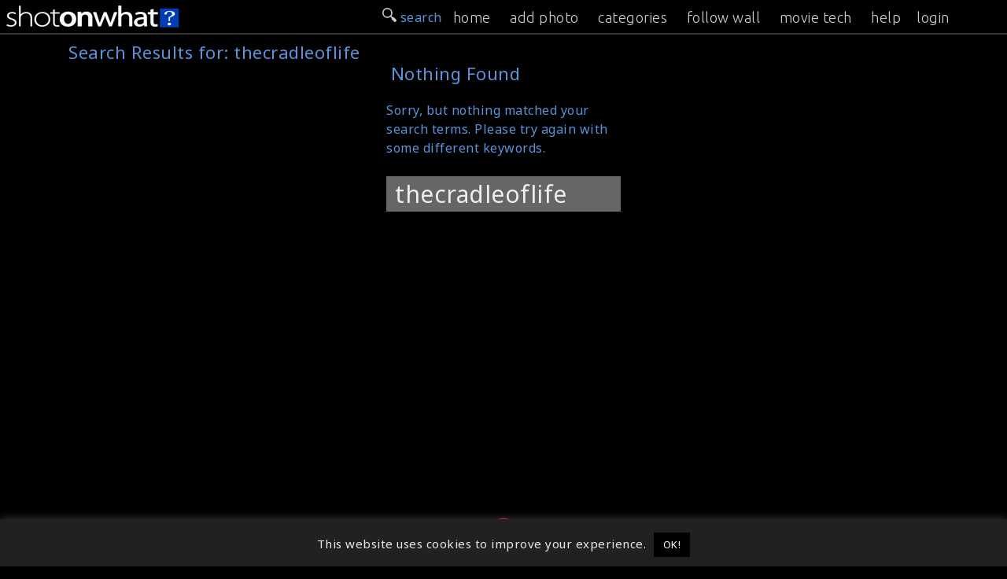

--- FILE ---
content_type: text/html; charset=UTF-8
request_url: https://onset.shotonwhat.com/?s=thecradleoflife
body_size: 9926
content:
<!DOCTYPE html>
<html lang="en-US" >
<head prefix="og: http://ogp.me/ns#">
<meta property="fb:app_id" content="1444656612452550" />
<meta charset="UTF-8">
<meta name="viewport" content="width=device-width, initial-scale=1">
<meta property="twitter:account_id" content="4503599631148928" />
<meta name="msvalidate.01" content="C73DB85458F6986404A447CD24D5DE1E" />
<meta name="keywords" content="Behind the Scenes, behind-the-scenes, shotonset.com, BTS, Movies BTS, Film BTS, Shot On Set, on set, onset, Making of, making ofs, making movies, bts photos, making-of, film production, on the set" />
<title> thecradleoflife &#187; Search Results  &#187; ShotOnWhat? Behind the Scenes</title>        
            
<link rel="shortcut icon" href="/favicon.png?v=1.0">
<meta name='robots' content='noindex, follow, max-image-preview:large' />
<link rel='dns-prefetch' href='//static.addtoany.com' />
<link rel='dns-prefetch' href='//fonts.googleapis.com' />
<link rel="alternate" type="application/rss+xml" title="ShotOnWhat? Behind the Scenes &raquo; Feed" href="https://onset.shotonwhat.com/feed/" />
<link rel="alternate" type="application/rss+xml" title="ShotOnWhat? Behind the Scenes &raquo; Comments Feed" href="https://onset.shotonwhat.com/comments/feed/" />
<link rel="alternate" type="application/rss+xml" title="ShotOnWhat? Behind the Scenes &raquo; Search Results for &#8220;thecradleoflife&#8221; Feed" href="https://onset.shotonwhat.com/search/thecradleoflife/feed/rss2/" />
<link rel='stylesheet' id='wp-block-library-css' href='https://onset.shotonwhat.com/p/wp-includes/css/dist/block-library/style.min.css' type='text/css' media='all' />
<style id='classic-theme-styles-inline-css' type='text/css'>
/*! This file is auto-generated */
.wp-block-button__link{color:#fff;background-color:#32373c;border-radius:9999px;box-shadow:none;text-decoration:none;padding:calc(.667em + 2px) calc(1.333em + 2px);font-size:1.125em}.wp-block-file__button{background:#32373c;color:#fff;text-decoration:none}
</style>
<style id='global-styles-inline-css' type='text/css'>
body{--wp--preset--color--black: #000000;--wp--preset--color--cyan-bluish-gray: #abb8c3;--wp--preset--color--white: #ffffff;--wp--preset--color--pale-pink: #f78da7;--wp--preset--color--vivid-red: #cf2e2e;--wp--preset--color--luminous-vivid-orange: #ff6900;--wp--preset--color--luminous-vivid-amber: #fcb900;--wp--preset--color--light-green-cyan: #7bdcb5;--wp--preset--color--vivid-green-cyan: #00d084;--wp--preset--color--pale-cyan-blue: #8ed1fc;--wp--preset--color--vivid-cyan-blue: #0693e3;--wp--preset--color--vivid-purple: #9b51e0;--wp--preset--gradient--vivid-cyan-blue-to-vivid-purple: linear-gradient(135deg,rgba(6,147,227,1) 0%,rgb(155,81,224) 100%);--wp--preset--gradient--light-green-cyan-to-vivid-green-cyan: linear-gradient(135deg,rgb(122,220,180) 0%,rgb(0,208,130) 100%);--wp--preset--gradient--luminous-vivid-amber-to-luminous-vivid-orange: linear-gradient(135deg,rgba(252,185,0,1) 0%,rgba(255,105,0,1) 100%);--wp--preset--gradient--luminous-vivid-orange-to-vivid-red: linear-gradient(135deg,rgba(255,105,0,1) 0%,rgb(207,46,46) 100%);--wp--preset--gradient--very-light-gray-to-cyan-bluish-gray: linear-gradient(135deg,rgb(238,238,238) 0%,rgb(169,184,195) 100%);--wp--preset--gradient--cool-to-warm-spectrum: linear-gradient(135deg,rgb(74,234,220) 0%,rgb(151,120,209) 20%,rgb(207,42,186) 40%,rgb(238,44,130) 60%,rgb(251,105,98) 80%,rgb(254,248,76) 100%);--wp--preset--gradient--blush-light-purple: linear-gradient(135deg,rgb(255,206,236) 0%,rgb(152,150,240) 100%);--wp--preset--gradient--blush-bordeaux: linear-gradient(135deg,rgb(254,205,165) 0%,rgb(254,45,45) 50%,rgb(107,0,62) 100%);--wp--preset--gradient--luminous-dusk: linear-gradient(135deg,rgb(255,203,112) 0%,rgb(199,81,192) 50%,rgb(65,88,208) 100%);--wp--preset--gradient--pale-ocean: linear-gradient(135deg,rgb(255,245,203) 0%,rgb(182,227,212) 50%,rgb(51,167,181) 100%);--wp--preset--gradient--electric-grass: linear-gradient(135deg,rgb(202,248,128) 0%,rgb(113,206,126) 100%);--wp--preset--gradient--midnight: linear-gradient(135deg,rgb(2,3,129) 0%,rgb(40,116,252) 100%);--wp--preset--font-size--small: 13px;--wp--preset--font-size--medium: 20px;--wp--preset--font-size--large: 36px;--wp--preset--font-size--x-large: 42px;--wp--preset--spacing--20: 0.44rem;--wp--preset--spacing--30: 0.67rem;--wp--preset--spacing--40: 1rem;--wp--preset--spacing--50: 1.5rem;--wp--preset--spacing--60: 2.25rem;--wp--preset--spacing--70: 3.38rem;--wp--preset--spacing--80: 5.06rem;--wp--preset--shadow--natural: 6px 6px 9px rgba(0, 0, 0, 0.2);--wp--preset--shadow--deep: 12px 12px 50px rgba(0, 0, 0, 0.4);--wp--preset--shadow--sharp: 6px 6px 0px rgba(0, 0, 0, 0.2);--wp--preset--shadow--outlined: 6px 6px 0px -3px rgba(255, 255, 255, 1), 6px 6px rgba(0, 0, 0, 1);--wp--preset--shadow--crisp: 6px 6px 0px rgba(0, 0, 0, 1);}:where(.is-layout-flex){gap: 0.5em;}:where(.is-layout-grid){gap: 0.5em;}body .is-layout-flow > .alignleft{float: left;margin-inline-start: 0;margin-inline-end: 2em;}body .is-layout-flow > .alignright{float: right;margin-inline-start: 2em;margin-inline-end: 0;}body .is-layout-flow > .aligncenter{margin-left: auto !important;margin-right: auto !important;}body .is-layout-constrained > .alignleft{float: left;margin-inline-start: 0;margin-inline-end: 2em;}body .is-layout-constrained > .alignright{float: right;margin-inline-start: 2em;margin-inline-end: 0;}body .is-layout-constrained > .aligncenter{margin-left: auto !important;margin-right: auto !important;}body .is-layout-constrained > :where(:not(.alignleft):not(.alignright):not(.alignfull)){max-width: var(--wp--style--global--content-size);margin-left: auto !important;margin-right: auto !important;}body .is-layout-constrained > .alignwide{max-width: var(--wp--style--global--wide-size);}body .is-layout-flex{display: flex;}body .is-layout-flex{flex-wrap: wrap;align-items: center;}body .is-layout-flex > *{margin: 0;}body .is-layout-grid{display: grid;}body .is-layout-grid > *{margin: 0;}:where(.wp-block-columns.is-layout-flex){gap: 2em;}:where(.wp-block-columns.is-layout-grid){gap: 2em;}:where(.wp-block-post-template.is-layout-flex){gap: 1.25em;}:where(.wp-block-post-template.is-layout-grid){gap: 1.25em;}.has-black-color{color: var(--wp--preset--color--black) !important;}.has-cyan-bluish-gray-color{color: var(--wp--preset--color--cyan-bluish-gray) !important;}.has-white-color{color: var(--wp--preset--color--white) !important;}.has-pale-pink-color{color: var(--wp--preset--color--pale-pink) !important;}.has-vivid-red-color{color: var(--wp--preset--color--vivid-red) !important;}.has-luminous-vivid-orange-color{color: var(--wp--preset--color--luminous-vivid-orange) !important;}.has-luminous-vivid-amber-color{color: var(--wp--preset--color--luminous-vivid-amber) !important;}.has-light-green-cyan-color{color: var(--wp--preset--color--light-green-cyan) !important;}.has-vivid-green-cyan-color{color: var(--wp--preset--color--vivid-green-cyan) !important;}.has-pale-cyan-blue-color{color: var(--wp--preset--color--pale-cyan-blue) !important;}.has-vivid-cyan-blue-color{color: var(--wp--preset--color--vivid-cyan-blue) !important;}.has-vivid-purple-color{color: var(--wp--preset--color--vivid-purple) !important;}.has-black-background-color{background-color: var(--wp--preset--color--black) !important;}.has-cyan-bluish-gray-background-color{background-color: var(--wp--preset--color--cyan-bluish-gray) !important;}.has-white-background-color{background-color: var(--wp--preset--color--white) !important;}.has-pale-pink-background-color{background-color: var(--wp--preset--color--pale-pink) !important;}.has-vivid-red-background-color{background-color: var(--wp--preset--color--vivid-red) !important;}.has-luminous-vivid-orange-background-color{background-color: var(--wp--preset--color--luminous-vivid-orange) !important;}.has-luminous-vivid-amber-background-color{background-color: var(--wp--preset--color--luminous-vivid-amber) !important;}.has-light-green-cyan-background-color{background-color: var(--wp--preset--color--light-green-cyan) !important;}.has-vivid-green-cyan-background-color{background-color: var(--wp--preset--color--vivid-green-cyan) !important;}.has-pale-cyan-blue-background-color{background-color: var(--wp--preset--color--pale-cyan-blue) !important;}.has-vivid-cyan-blue-background-color{background-color: var(--wp--preset--color--vivid-cyan-blue) !important;}.has-vivid-purple-background-color{background-color: var(--wp--preset--color--vivid-purple) !important;}.has-black-border-color{border-color: var(--wp--preset--color--black) !important;}.has-cyan-bluish-gray-border-color{border-color: var(--wp--preset--color--cyan-bluish-gray) !important;}.has-white-border-color{border-color: var(--wp--preset--color--white) !important;}.has-pale-pink-border-color{border-color: var(--wp--preset--color--pale-pink) !important;}.has-vivid-red-border-color{border-color: var(--wp--preset--color--vivid-red) !important;}.has-luminous-vivid-orange-border-color{border-color: var(--wp--preset--color--luminous-vivid-orange) !important;}.has-luminous-vivid-amber-border-color{border-color: var(--wp--preset--color--luminous-vivid-amber) !important;}.has-light-green-cyan-border-color{border-color: var(--wp--preset--color--light-green-cyan) !important;}.has-vivid-green-cyan-border-color{border-color: var(--wp--preset--color--vivid-green-cyan) !important;}.has-pale-cyan-blue-border-color{border-color: var(--wp--preset--color--pale-cyan-blue) !important;}.has-vivid-cyan-blue-border-color{border-color: var(--wp--preset--color--vivid-cyan-blue) !important;}.has-vivid-purple-border-color{border-color: var(--wp--preset--color--vivid-purple) !important;}.has-vivid-cyan-blue-to-vivid-purple-gradient-background{background: var(--wp--preset--gradient--vivid-cyan-blue-to-vivid-purple) !important;}.has-light-green-cyan-to-vivid-green-cyan-gradient-background{background: var(--wp--preset--gradient--light-green-cyan-to-vivid-green-cyan) !important;}.has-luminous-vivid-amber-to-luminous-vivid-orange-gradient-background{background: var(--wp--preset--gradient--luminous-vivid-amber-to-luminous-vivid-orange) !important;}.has-luminous-vivid-orange-to-vivid-red-gradient-background{background: var(--wp--preset--gradient--luminous-vivid-orange-to-vivid-red) !important;}.has-very-light-gray-to-cyan-bluish-gray-gradient-background{background: var(--wp--preset--gradient--very-light-gray-to-cyan-bluish-gray) !important;}.has-cool-to-warm-spectrum-gradient-background{background: var(--wp--preset--gradient--cool-to-warm-spectrum) !important;}.has-blush-light-purple-gradient-background{background: var(--wp--preset--gradient--blush-light-purple) !important;}.has-blush-bordeaux-gradient-background{background: var(--wp--preset--gradient--blush-bordeaux) !important;}.has-luminous-dusk-gradient-background{background: var(--wp--preset--gradient--luminous-dusk) !important;}.has-pale-ocean-gradient-background{background: var(--wp--preset--gradient--pale-ocean) !important;}.has-electric-grass-gradient-background{background: var(--wp--preset--gradient--electric-grass) !important;}.has-midnight-gradient-background{background: var(--wp--preset--gradient--midnight) !important;}.has-small-font-size{font-size: var(--wp--preset--font-size--small) !important;}.has-medium-font-size{font-size: var(--wp--preset--font-size--medium) !important;}.has-large-font-size{font-size: var(--wp--preset--font-size--large) !important;}.has-x-large-font-size{font-size: var(--wp--preset--font-size--x-large) !important;}
.wp-block-navigation a:where(:not(.wp-element-button)){color: inherit;}
:where(.wp-block-post-template.is-layout-flex){gap: 1.25em;}:where(.wp-block-post-template.is-layout-grid){gap: 1.25em;}
:where(.wp-block-columns.is-layout-flex){gap: 2em;}:where(.wp-block-columns.is-layout-grid){gap: 2em;}
.wp-block-pullquote{font-size: 1.5em;line-height: 1.6;}
</style>
<link rel='stylesheet' id='cookie-law-info-css' href='https://onset.shotonwhat.com/p/system-p/plugins/cookie-law-info/legacy/public/css/cookie-law-info-public.css' type='text/css' media='all' />
<link rel='stylesheet' id='cookie-law-info-gdpr-css' href='https://onset.shotonwhat.com/p/system-p/plugins/cookie-law-info/legacy/public/css/cookie-law-info-gdpr.css' type='text/css' media='all' />
<link rel='stylesheet' id='hs_rsp_popup_css-css' href='https://onset.shotonwhat.com/p/system-p/plugins/really-simple-popup/css/hs_rsp_popup.css' type='text/css' media='all' />
<link rel='stylesheet' id='scroll-css' href='https://onset.shotonwhat.com/p/system-p/themes/shotonset/css/smoothDivScroll.css' type='text/css' media='all' />
<link rel='stylesheet' id='Noto-css' href='https://fonts.googleapis.com/css?family=Noto+Sans%3A400%2C400italic' type='text/css' media='all' />
<link rel='stylesheet' id='Ubuntu-css' href='https://fonts.googleapis.com/css?family=Ubuntu%3A300%2C400%2C500' type='text/css' media='all' />
<link rel='stylesheet' id='slimmenucss-css' href='https://onset.shotonwhat.com/p/system-p/themes/shotonset/css/trunk.css' type='text/css' media='all' />
<link rel='stylesheet' id='rrssb-css' href='https://onset.shotonwhat.com/p/system-p/themes/shotonset/css/rrssb.css' type='text/css' media='all' />
<link rel='stylesheet' id='fastr-style-css' href='https://onset.shotonwhat.com/p/system-p/themes/shotonset/style.css' type='text/css' media='all' />
<link rel='stylesheet' id='sos_pix_stylesheet-css' href='https://onset.shotonwhat.com/p/system-p/plugins/sos_help/css/style.css' type='text/css' media='all' />
<link rel='stylesheet' id='ui_jquery_stylesheet-css' href='https://onset.shotonwhat.com/p/system-p/plugins/sos_pix/css/ui-lightness/jquery-ui-1.10.4.custom.min.css' type='text/css' media='all' />
<link rel='stylesheet' id='dashicons-css' href='https://onset.shotonwhat.com/p/wp-includes/css/dashicons.min.css' type='text/css' media='all' />
<link rel='stylesheet' id='thickbox-css' href='https://onset.shotonwhat.com/p/wp-includes/js/thickbox/thickbox.css' type='text/css' media='all' />
<link rel='stylesheet' id='addtoany-css' href='https://onset.shotonwhat.com/p/system-p/plugins/add-to-any/addtoany.min.css' type='text/css' media='all' />
<style id='addtoany-inline-css' type='text/css'>
@media screen and (max-width:980px){
.a2a_floating_style.a2a_vertical_style{display:none;}
}
</style>
<script type="text/javascript" id="addtoany-core-js-before">
/* <![CDATA[ */
window.a2a_config=window.a2a_config||{};a2a_config.callbacks=[];a2a_config.overlays=[];a2a_config.templates={};
a2a_config.icon_color="#606060,#f9f9f9";
/* ]]> */
</script>
<script type="text/javascript" async src="https://static.addtoany.com/menu/page.js" id="addtoany-core-js"></script>
<script type="text/javascript" src="https://onset.shotonwhat.com/p/wp-includes/js/jquery/jquery.min.js" id="jquery-core-js"></script>
<script type="text/javascript" src="https://onset.shotonwhat.com/p/wp-includes/js/jquery/jquery-migrate.min.js" id="jquery-migrate-js"></script>
<script type="text/javascript" async src="https://onset.shotonwhat.com/p/system-p/plugins/add-to-any/addtoany.min.js" id="addtoany-jquery-js"></script>
<script type="text/javascript" id="cookie-law-info-js-extra">
/* <![CDATA[ */
var Cli_Data = {"nn_cookie_ids":[],"cookielist":[],"non_necessary_cookies":[],"ccpaEnabled":"","ccpaRegionBased":"","ccpaBarEnabled":"","strictlyEnabled":["necessary","obligatoire"],"ccpaType":"gdpr","js_blocking":"","custom_integration":"","triggerDomRefresh":"","secure_cookies":""};
var cli_cookiebar_settings = {"animate_speed_hide":"500","animate_speed_show":"500","background":"#212121","border":"#444","border_on":"","button_1_button_colour":"#000","button_1_button_hover":"#000000","button_1_link_colour":"#fff","button_1_as_button":"1","button_1_new_win":"","button_2_button_colour":"#333","button_2_button_hover":"#292929","button_2_link_colour":"#444","button_2_as_button":"","button_2_hidebar":"","button_3_button_colour":"#dedfe0","button_3_button_hover":"#b2b2b3","button_3_link_colour":"#333333","button_3_as_button":"1","button_3_new_win":"","button_4_button_colour":"#dedfe0","button_4_button_hover":"#b2b2b3","button_4_link_colour":"#333333","button_4_as_button":"1","button_7_button_colour":"#61a229","button_7_button_hover":"#4e8221","button_7_link_colour":"#fff","button_7_as_button":"1","button_7_new_win":"","font_family":"inherit","header_fix":"","notify_animate_hide":"1","notify_animate_show":"","notify_div_id":"#cookie-law-info-bar","notify_position_horizontal":"right","notify_position_vertical":"bottom","scroll_close":"","scroll_close_reload":"","accept_close_reload":"","reject_close_reload":"","showagain_tab":"","showagain_background":"#fff","showagain_border":"#000","showagain_div_id":"#cookie-law-info-again","showagain_x_position":"100px","text":"#eaeaea","show_once_yn":"","show_once":"10000","logging_on":"","as_popup":"","popup_overlay":"1","bar_heading_text":"","cookie_bar_as":"banner","popup_showagain_position":"bottom-right","widget_position":"left"};
var log_object = {"ajax_url":"https:\/\/onset.shotonwhat.com\/p\/wp-admin\/admin-ajax.php"};
/* ]]> */
</script>
<script type="text/javascript" src="https://onset.shotonwhat.com/p/system-p/plugins/cookie-law-info/legacy/public/js/cookie-law-info-public.js" id="cookie-law-info-js"></script>
<script type="text/javascript" src="https://onset.shotonwhat.com/p/system-p/plugins/really-simple-popup/js/hs_rsp_popup.js" id="hs_rsp_popup_js-js"></script>
<script type="text/javascript" id="utils-js-extra">
/* <![CDATA[ */
var userSettings = {"url":"\/","uid":"0","time":"1768782407","secure":"1"};
/* ]]> */
</script>
<script type="text/javascript" src="https://onset.shotonwhat.com/p/wp-includes/js/utils.min.js" id="utils-js"></script>
<script type="text/javascript" id="uf-frontend-scripts-js-extra">
/* <![CDATA[ */
var uf_vars = {"strength_indicator":"Strength indicator","very_weak":"Very weak","weak":"Weak","medium":"Medium","strong":"Strong","mismatch":"Mismatch"};
/* ]]> */
</script>
<script type="text/javascript" src="https://onset.shotonwhat.com/p/system-p/plugins/user-frontend/inc/../js/password.dev.js" id="uf-frontend-scripts-js"></script>
<script type="text/javascript" src="https://onset.shotonwhat.com/p/system-p/themes/shotonset/js/jquery.masonry.min.js" id="jquery.masonry-js"></script>
<script type="text/javascript" src="https://onset.shotonwhat.com/p/system-p/themes/shotonset/js/jquery.infinitescroll.min.js" id="jquery.infinitescroll-js"></script>
<script type="text/javascript" src="https://onset.shotonwhat.com/p/system-p/themes/shotonset/js/jquery.validate.min.js" id="jquery.validate-js"></script>
<script type="text/javascript" src="https://onset.shotonwhat.com/p/system-p/themes/shotonset/js/jquery-ui-1.10.3.custom.min.js" id="custom-js"></script>
<script type="text/javascript" src="https://onset.shotonwhat.com/p/system-p/themes/shotonset/js/jquery.mousewheel.min.js" id="mousewheel-js"></script>
<script type="text/javascript" src="https://onset.shotonwhat.com/p/system-p/themes/shotonset/js/jquery.kinetic.min.js" id="kinetic-js"></script>
<script type="text/javascript" src="https://onset.shotonwhat.com/p/system-p/themes/shotonset/js/jquery.smoothdivscroll-1.3-min.js" id="smoothdivscroll-js"></script>
<script type="text/javascript" src="https://onset.shotonwhat.com/p/system-p/themes/shotonset/js/jquery.popupoverlay.js" id="popup-js"></script>
<script type="text/javascript" src="https://onset.shotonwhat.com/p/system-p/themes/shotonset/js/jquery.tap.min.js" id="tap-js"></script>
<script type="text/javascript" src="https://onset.shotonwhat.com/p/system-p/themes/shotonset/js/jquery.touchSwipe.js" id="touchSwipe-js"></script>
<script type="text/javascript" src="https://onset.shotonwhat.com/p/system-p/themes/shotonset/js/trunk.js" id="slimmenu-js"></script>
<script type="text/javascript" src="https://onset.shotonwhat.com/p/system-p/plugins/sos_pix/js/folio.js" id="sos_folio-js"></script>
<script type="text/javascript" src="https://onset.shotonwhat.com/p/system-p/plugins/sos_help/js/script.js" id="sos_help_script-js"></script>
<script type="text/javascript" src="https://onset.shotonwhat.com/p/wp-includes/js/jquery/ui/core.min.js" id="jquery-ui-core-js"></script>
<script type="text/javascript" src="https://onset.shotonwhat.com/p/wp-includes/js/jquery/ui/menu.min.js" id="jquery-ui-menu-js"></script>
<script type="text/javascript" src="https://onset.shotonwhat.com/p/wp-includes/js/dist/vendor/wp-polyfill-inert.min.js" id="wp-polyfill-inert-js"></script>
<script type="text/javascript" src="https://onset.shotonwhat.com/p/wp-includes/js/dist/vendor/regenerator-runtime.min.js" id="regenerator-runtime-js"></script>
<script type="text/javascript" src="https://onset.shotonwhat.com/p/wp-includes/js/dist/vendor/wp-polyfill.min.js" id="wp-polyfill-js"></script>
<script type="text/javascript" src="https://onset.shotonwhat.com/p/wp-includes/js/dist/dom-ready.min.js" id="wp-dom-ready-js"></script>
<script type="text/javascript" src="https://onset.shotonwhat.com/p/wp-includes/js/dist/hooks.min.js" id="wp-hooks-js"></script>
<script type="text/javascript" src="https://onset.shotonwhat.com/p/wp-includes/js/dist/i18n.min.js" id="wp-i18n-js"></script>
<script type="text/javascript" id="wp-i18n-js-after">
/* <![CDATA[ */
wp.i18n.setLocaleData( { 'text direction\u0004ltr': [ 'ltr' ] } );
/* ]]> */
</script>
<script type="text/javascript" src="https://onset.shotonwhat.com/p/wp-includes/js/dist/a11y.min.js" id="wp-a11y-js"></script>
<script type="text/javascript" id="jquery-ui-autocomplete-js-extra">
/* <![CDATA[ */
var uiAutocompleteL10n = {"noResults":"No results found.","oneResult":"1 result found. Use up and down arrow keys to navigate.","manyResults":"%d results found. Use up and down arrow keys to navigate.","itemSelected":"Item selected."};
/* ]]> */
</script>
<script type="text/javascript" src="https://onset.shotonwhat.com/p/wp-includes/js/jquery/ui/autocomplete.min.js" id="jquery-ui-autocomplete-js"></script>
<script type="text/javascript" src="https://onset.shotonwhat.com/p/wp-includes/js/jquery/ui/effect.min.js" id="jquery-effects-core-js"></script>
<script type="text/javascript" src="https://onset.shotonwhat.com/p/system-p/plugins/sos_pix/js/sos_pix_script.js" id="sos_pix_script-js"></script>
<script type="text/javascript" src="https://onset.shotonwhat.com/p/system-p/plugins/sos_pix/js/sow_search.js" id="sos_sow_search-js"></script>
<link rel="https://api.w.org/" href="https://onset.shotonwhat.com/wp-json/" /><link rel="EditURI" type="application/rsd+xml" title="RSD" href="https://onset.shotonwhat.com/p/xmlrpc.php?rsd" />
<!-- Google Tag Manager -->
<script>(function(w,d,s,l,i){w[l]=w[l]||[];w[l].push({'gtm.start':
new Date().getTime(),event:'gtm.js'});var f=d.getElementsByTagName(s)[0],
j=d.createElement(s),dl=l!='dataLayer'?'&l='+l:'';j.async=true;j.src=
'https://www.googletagmanager.com/gtm.js?id='+i+dl;f.parentNode.insertBefore(j,f);
})(window,document,'script','dataLayer','GTM-PJK9MNP');</script>
<!-- End Google Tag Manager -->
				<script type="text/javascript">
					var ajaxurl = "https://onset.shotonwhat.com/p/wp-admin/admin-ajax.php";
				</script>
	

</head>
<body class="search search-no-results">
<div class="wrapper">
<header id="masthead" class="site-header text-center">
  <div class="widehead">
    <div class="header-left"> <a  href="/" title="ShotOnWhat? Behind the Scenes" rel="home" onClick="ga('send', 'event', 'header', 'click', 'logo')"> <img height="42" width="325" src="https://onset.shotonwhat.com/p/system-p/themes/shotonset/images/sow_logo_1.png" alt="" /> </a> </div>
    <div class="header-right">
      <div class="search-wrap  nav_search">
        <div id="searchtab" style="float:right;  margin:10px 4px 0 10px;"> <img width="18" src="https://onset.shotonwhat.com/p/system-p/themes/shotonset/images/32search-icon-w.png" alt="search-icon" /> </div>
      </div>
      <div id="navToggle" class="burger"> <!--	Add "slideRight" class to items that move right when viewing Nav Drawer  --> 
        <span class="icon-bar"></span> <span class="icon-bar"></span> <span class="icon-bar"></span> </div>
    </div>
    <div class="searchbox" style="display:none;">
      <form method="get" class="search-form" action="https://onset.shotonwhat.com/">
	<label>
		<span class="screen-reader-text">Search for:</span>
		<input type="search" class="search-field" placeholder=" search &hellip;" value="thecradleoflife" name="s">
	</label>
	<!--input type="submit" class="search-submit" value="" -->
</form>    </div>
  </div>
</header>
<!-- #masthead -->

<nav class="slide sl_fixed" id="nav_menu">
  <div class="search-wrap">
    <div id="searchtab_sm" style="float:right;  margin:10px 4px 0 10px;"> <img width="18" src="https://onset.shotonwhat.com/p/system-p/themes/shotonset/images/32search-icon-w.png" alt="search-icon" /> search </div>
  </div>
  <ul class="slimmenu">
    <li><a href="/" title="Home" rel="nofollow" >home</a> </li>
    <li><a href="/upload/" title="Add a Photo" rel="nofollow">add photo</a> </li>
    <li><a href="/browse/" title="Browse Photos">categories</a></li>
    <li><a href="/wall/" title="Following" rel="nofollow">follow wall</a></li>
    <li><a rel="nofollow" href="https://shotonwhat.com" title="ShotOnWhat?">movie tech</a></li>
    <li class="nav_more"><a rel="nofollow" href="https://magazine.shotonwhat.com/help/" target="_blank" title="Help" onClick="ga('send', 'event', 'menu', 'OnPage >> ', 'help')">help</a>
      <li><a href="/user-login/">login</a></li>  </ul>
</nav>
<div id="content" class="site-content slide container">
<section id="primary" class="content-area">
	<main id="main" class="site-main">
		<header class="page-header">
			<h1 class="page-title">Search Results for: <span>thecradleoflife</span></h1>
		</header>
		<div id="loading" style="display: block; text-align: center; padding: 20px;"><img src="/spinner-red.gif" width="96" height="96" alt="wait" /></div>
		<div id="mainwall"  style="opacity: 0;">
			
				
<section class="no-results not-found">
	<header class="page-header">
		<h1 class="page-title">Nothing Found</h1>
	</header><!-- .page-header -->

	<div class="page-content">
		
			<p>Sorry, but nothing matched your search terms. Please try again with some different keywords.</p>
			<form method="get" class="search-form" action="https://onset.shotonwhat.com/">
	<label>
		<span class="screen-reader-text">Search for:</span>
		<input type="search" class="search-field" placeholder=" search &hellip;" value="thecradleoflife" name="s">
	</label>
	<!--input type="submit" class="search-submit" value="" -->
</form>
			</div><!-- .page-content -->
</section><!-- .no-results -->

			        
		</div>

	</main><!-- #main -->
</section><!-- #primary -->


<!-- #content -->

</div>

<div class="push"></div>
</div>
<!-- #page --> 
<!--footsie-->

<footer id="colophon" class="site-footer">
  <a class="back-to-top" href="#"> &uarr;</a>  <!--<div class="container-footer">
    <div class="site-info" style="float:left;">&copy;2014 - 2019 <a href="https://shotonwhat.com" target="_blank">ShotOnWhat?</a></div>
    <div class="socials" style="float:right; font-size:1.1em;"> <div style="font-size:1.1em; color:#888; display:inline;">Follow ShotOnWhat?</div>
    -->
    
    </div>
      
     

      <div class="container-footer">
    <div class="site-info" style="float:left;">&copy; 2014 - 2026 <a href="https://shotonwhat.com" target="_blank">ShotOnWhat?</a></div>
          
    <div class="socials" style="float:right; font-size:1.1em; display: inline-flex;">
        <span style="font-size:1.1em; color:#888; display:inline;">Follow ShotOnWhat?</span>
        <a href="https://www.instagram.com/shotonwhat" target="_blank" style="text-decoration: none; margin-left: 10px;">
            <span class="a2a_svg a2a_s__default a2a_s_instagram" style="background-color: rgb(96, 96, 96); width: 20px; line-height: 20px; height: 20px; background-size: 20px; border-radius: 3px;"><svg focusable="false" aria-hidden="true" xmlns="http://www.w3.org/2000/svg" viewBox="0 0 32 32"><path fill="#f9f9f9" d="M16.002 6.568c3.072 0 3.436.012 4.65.067 1.12.05 1.729.24 2.134.396.537.209.92.458 1.323.86.402.403.651.787.86 1.324.158.405.345 1.014.396 2.135.056 1.218.067 1.582.067 4.649s-.011 3.438-.067 4.649c-.05 1.121-.24 1.732-.395 2.137a3.57 3.57 0 0 1-.861 1.323 3.57 3.57 0 0 1-1.323.861c-.405.157-1.014.345-2.136.396-1.217.056-1.581.067-4.649.067-3.067 0-3.438-.011-4.648-.067-1.122-.05-1.733-.24-2.138-.396a3.568 3.568 0 0 1-1.323-.86 3.57 3.57 0 0 1-.86-1.324c-.158-.406-.346-1.016-.396-2.137-.056-1.213-.067-1.577-.067-4.649s.011-3.434.067-4.649c.05-1.121.24-1.728.395-2.134a3.57 3.57 0 0 1 .861-1.322 3.57 3.57 0 0 1 1.323-.861c.406-.157 1.016-.345 2.138-.396 1.212-.056 1.576-.067 4.648-.067m.001-2.074c-3.124 0-3.515.013-4.742.069-1.224.055-2.061.249-2.793.535-.757.294-1.4.687-2.041 1.326a5.598 5.598 0 0 0-1.322 2.038c-.285.73-.48 1.567-.535 2.791-.056 1.227-.069 1.62-.069 4.743s.013 3.516.069 4.743c.056 1.224.25 2.06.535 2.792.29.769.742 1.465 1.326 2.042A5.65 5.65 0 0 0 8.467 26.9c.729.286 1.565.48 2.79.537 1.227.055 1.62.067 4.744.067 3.125 0 3.514-.012 4.74-.067 1.224-.057 2.061-.249 2.793-.537a5.602 5.602 0 0 0 2.037-1.325 5.654 5.654 0 0 0 1.326-2.038c.284-.73.48-1.567.534-2.791.056-1.227.069-1.62.069-4.743s-.014-3.516-.07-4.743c-.056-1.224-.25-2.06-.535-2.792a5.634 5.634 0 0 0-1.327-2.037 5.642 5.642 0 0 0-2.037-1.327c-.729-.283-1.566-.479-2.79-.534-1.224-.062-1.617-.074-4.739-.074Z"></path><path fill="#f9f9f9" d="M16.002 10.092a5.907 5.907 0 0 0 0 11.813 5.908 5.908 0 0 0 5.907-5.907 5.908 5.908 0 0 0-5.907-5.906Zm0 9.74a3.833 3.833 0 0 1-3.834-3.834 3.833 3.833 0 0 1 3.834-3.834 3.833 3.833 0 0 1 3.835 3.834 3.833 3.833 0 0 1-3.835 3.834Zm6.141-8.594a1.38 1.38 0 1 0 0-2.76 1.38 1.38 0 0 0 0 2.76Z"></path></svg></span>
                <svg focusable="false" aria-hidden="true" xmlns="http://www.w3.org/2000/svg" viewBox="0 0 32 32">...</svg>
            </span>
        </a>
        <a href="https://www.facebook.com/shotonwhat" target="_blank" style="text-decoration: none; margin-left: 10px;">
            <span class="a2a_svg a2a_s__default a2a_s_facebook" style="background-color: rgb(96, 96, 96); width: 20px; line-height: 20px; height: 20px; background-size: 20px; border-radius: 3px;"><svg focusable="false" aria-hidden="true" xmlns="http://www.w3.org/2000/svg" viewBox="0 0 32 32"><path fill="#f9f9f9" d="M28 16c0-6.627-5.373-12-12-12S4 9.373 4 16c0 5.628 3.875 10.35 9.101 11.647v-7.98h-2.474V16H13.1v-1.58c0-4.085 1.849-5.978 5.859-5.978.76 0 2.072.15 2.608.298v3.325c-.283-.03-.775-.045-1.386-.045-1.967 0-2.728.745-2.728 2.683V16h3.92l-.673 3.667h-3.247v8.245C23.395 27.195 28 22.135 28 16Z"></path></svg></span>
        </a>
        <a href="https://twitter.com/shotonwhat" target="_blank" style="text-decoration: none; margin-left: 10px;">
            <span class="a2a_svg a2a_s__default a2a_s_twitter" style="background-color: rgb(96, 96, 96); width: 20px; line-height: 20px; height: 20px; background-size: 20px; border-radius: 3px;"><svg focusable="false" aria-hidden="true" xmlns="http://www.w3.org/2000/svg" viewBox="0 0 32 32"><path fill="#f9f9f9" d="M28 8.557a9.913 9.913 0 0 1-2.828.775 4.93 4.93 0 0 0 2.166-2.725 9.738 9.738 0 0 1-3.13 1.194 4.92 4.92 0 0 0-3.593-1.55 4.924 4.924 0 0 0-4.794 6.049c-4.09-.21-7.72-2.17-10.15-5.15a4.942 4.942 0 0 0-.665 2.477c0 1.71.87 3.214 2.19 4.1a4.968 4.968 0 0 1-2.23-.616v.06c0 2.39 1.7 4.38 3.952 4.83-.414.115-.85.174-1.297.174-.318 0-.626-.03-.928-.086a4.935 4.935 0 0 0 4.6 3.42 9.893 9.893 0 0 1-6.114 2.107c-.398 0-.79-.023-1.175-.068a13.953 13.953 0 0 0 7.55 2.213c9.056 0 14.01-7.507 14.01-14.013 0-.213-.005-.426-.015-.637.96-.695 1.795-1.56 2.455-2.55z"></path></svg></span>
        </a>
        <a href="https://www.pinterest.com/shotonwhat" target="_blank" style="text-decoration: none; margin-left: 10px;">
            <span class="a2a_svg a2a_s__default a2a_s_pinterest" style="background-color: rgb(96, 96, 96); width: 20px; line-height: 20px; height: 20px; background-size: 20px; border-radius: 3px;"><svg focusable="false" aria-hidden="true" xmlns="http://www.w3.org/2000/svg" viewBox="0 0 32 32"><path fill="#f9f9f9" d="M15.995 4C9.361 4 4 9.37 4 15.995c0 5.084 3.16 9.428 7.622 11.176-.109-.948-.198-2.41.039-3.446.217-.938 1.402-5.963 1.402-5.963s-.356-.72-.356-1.777c0-1.668.968-2.912 2.172-2.912 1.027 0 1.52.77 1.52 1.688 0 1.027-.65 2.567-.996 3.998-.287 1.195.602 2.172 1.777 2.172 2.132 0 3.771-2.25 3.771-5.489 0-2.873-2.063-4.877-5.015-4.877-3.416 0-5.42 2.557-5.42 5.203 0 1.027.395 2.132.888 2.735a.357.357 0 0 1 .08.345c-.09.375-.297 1.195-.336 1.363-.05.217-.178.266-.405.158-1.481-.711-2.409-2.903-2.409-4.66 0-3.781 2.745-7.257 7.928-7.257 4.156 0 7.394 2.962 7.394 6.931 0 4.137-2.606 7.464-6.22 7.464-1.214 0-2.36-.632-2.744-1.383l-.75 2.854c-.267 1.046-.998 2.35-1.491 3.149a12.05 12.05 0 0 0 3.554.533C22.629 28 28 22.63 28 16.005 27.99 9.37 22.62 4 15.995 4Z"></path></svg></span>
        </a>
        <a href="https://www.youtube.com/c/shotonwhat" target="_blank" style="text-decoration: none; margin-left: 10px;">
            <span class="a2a_svg a2a_s__default a2a_s_youtube" style="background-color: rgb(96, 96, 96); width: 20px; line-height: 20px; height: 20px; background-size: 20px; border-radius: 3px;"><svg focusable="false" aria-hidden="true" xmlns="http://www.w3.org/2000/svg" viewBox="0 0 32 32"><path fill="#f9f9f9" d="M26.78 11.6s-.215-1.515-.875-2.183c-.837-.876-1.774-.88-2.204-.932-3.075-.222-7.693-.222-7.693-.222h-.01s-4.618 0-7.697.222c-.43.05-1.368.056-2.205.932-.66.668-.874 2.184-.874 2.184S5 13.386 5 15.166v1.67c0 1.78.22 3.56.22 3.56s.215 1.516.874 2.184c.837.875 1.936.85 2.426.94 1.76.17 7.48.22 7.48.22s4.623-.007 7.7-.23c.43-.05 1.37-.056 2.205-.932.66-.668.875-2.184.875-2.184s.22-1.78.22-3.56v-1.67c0-1.78-.22-3.56-.22-3.56zm-13.052 7.254v-6.18l5.944 3.1-5.944 3.08z"></path></svg></span>
        </a>
    </div>
</div>

      
      
    
    
      
      
      
      
      
      
      
    <!-- .site-info --> 
  </div>
</footer>
<!-- #colophon -->

<div class="a2a_kit a2a_kit_size_24 a2a_floating_style a2a_vertical_style" data-a2a-scroll-show="40" style="left:0px;top:100px;background-color:transparent"><a class="a2a_button_facebook" href="https://www.addtoany.com/add_to/facebook?linkurl=https%3A%2F%2Fonset.shotonwhat.com%2F%3Fs%3Dthecradleoflife&amp;linkname=%20thecradleoflife%20%20Search%20Results%20%20%20ShotOnWhat%3F%20Behind%20the%20Scenes" title="Facebook" rel="nofollow noopener" target="_blank"></a><a class="a2a_button_twitter" href="https://www.addtoany.com/add_to/twitter?linkurl=https%3A%2F%2Fonset.shotonwhat.com%2F%3Fs%3Dthecradleoflife&amp;linkname=%20thecradleoflife%20%20Search%20Results%20%20%20ShotOnWhat%3F%20Behind%20the%20Scenes" title="Twitter" rel="nofollow noopener" target="_blank"></a><a class="a2a_button_pinterest" href="https://www.addtoany.com/add_to/pinterest?linkurl=https%3A%2F%2Fonset.shotonwhat.com%2F%3Fs%3Dthecradleoflife&amp;linkname=%20thecradleoflife%20%20Search%20Results%20%20%20ShotOnWhat%3F%20Behind%20the%20Scenes" title="Pinterest" rel="nofollow noopener" target="_blank"></a><a class="a2a_button_reddit" href="https://www.addtoany.com/add_to/reddit?linkurl=https%3A%2F%2Fonset.shotonwhat.com%2F%3Fs%3Dthecradleoflife&amp;linkname=%20thecradleoflife%20%20Search%20Results%20%20%20ShotOnWhat%3F%20Behind%20the%20Scenes" title="Reddit" rel="nofollow noopener" target="_blank"></a><a class="a2a_dd addtoany_share_save addtoany_share" href="https://www.addtoany.com/share"></a></div><!--googleoff: all--><div id="cookie-law-info-bar" data-nosnippet="true"><span>This website uses cookies to improve your experience. <a role='button' data-cli_action="accept" id="cookie_action_close_header" class="medium cli-plugin-button cli-plugin-main-button cookie_action_close_header cli_action_button wt-cli-accept-btn">OK!</a></span></div><div id="cookie-law-info-again" data-nosnippet="true"><span id="cookie_hdr_showagain">Privacy &amp; Cookies Policy</span></div><div class="cli-modal" data-nosnippet="true" id="cliSettingsPopup" tabindex="-1" role="dialog" aria-labelledby="cliSettingsPopup" aria-hidden="true">
  <div class="cli-modal-dialog" role="document">
	<div class="cli-modal-content cli-bar-popup">
		  <button type="button" class="cli-modal-close" id="cliModalClose">
			<svg class="" viewBox="0 0 24 24"><path d="M19 6.41l-1.41-1.41-5.59 5.59-5.59-5.59-1.41 1.41 5.59 5.59-5.59 5.59 1.41 1.41 5.59-5.59 5.59 5.59 1.41-1.41-5.59-5.59z"></path><path d="M0 0h24v24h-24z" fill="none"></path></svg>
			<span class="wt-cli-sr-only">Close</span>
		  </button>
		  <div class="cli-modal-body">
			<div class="cli-container-fluid cli-tab-container">
	<div class="cli-row">
		<div class="cli-col-12 cli-align-items-stretch cli-px-0">
			<div class="cli-privacy-overview">
				<h4>Privacy Overview</h4>				<div class="cli-privacy-content">
					<div class="cli-privacy-content-text">This website uses cookies to improve your experience while you navigate through the website. Out of these, the cookies that are categorized as necessary are stored on your browser as they are essential for the working of basic functionalities of the website. We also use third-party cookies that help us analyze and understand how you use this website. These cookies will be stored in your browser only with your consent. You also have the option to opt-out of these cookies. But opting out of some of these cookies may affect your browsing experience.</div>
				</div>
				<a class="cli-privacy-readmore" aria-label="Show more" role="button" data-readmore-text="Show more" data-readless-text="Show less"></a>			</div>
		</div>
		<div class="cli-col-12 cli-align-items-stretch cli-px-0 cli-tab-section-container">
												<div class="cli-tab-section">
						<div class="cli-tab-header">
							<a role="button" tabindex="0" class="cli-nav-link cli-settings-mobile" data-target="necessary" data-toggle="cli-toggle-tab">
								Necessary							</a>
															<div class="wt-cli-necessary-checkbox">
									<input type="checkbox" class="cli-user-preference-checkbox"  id="wt-cli-checkbox-necessary" data-id="checkbox-necessary" checked="checked"  />
									<label class="form-check-label" for="wt-cli-checkbox-necessary">Necessary</label>
								</div>
								<span class="cli-necessary-caption">Always Enabled</span>
													</div>
						<div class="cli-tab-content">
							<div class="cli-tab-pane cli-fade" data-id="necessary">
								<div class="wt-cli-cookie-description">
									Necessary cookies are absolutely essential for the website to function properly. This category only includes cookies that ensures basic functionalities and security features of the website. These cookies do not store any personal information.								</div>
							</div>
						</div>
					</div>
																	<div class="cli-tab-section">
						<div class="cli-tab-header">
							<a role="button" tabindex="0" class="cli-nav-link cli-settings-mobile" data-target="non-necessary" data-toggle="cli-toggle-tab">
								Non-necessary							</a>
															<div class="cli-switch">
									<input type="checkbox" id="wt-cli-checkbox-non-necessary" class="cli-user-preference-checkbox"  data-id="checkbox-non-necessary" checked='checked' />
									<label for="wt-cli-checkbox-non-necessary" class="cli-slider" data-cli-enable="Enabled" data-cli-disable="Disabled"><span class="wt-cli-sr-only">Non-necessary</span></label>
								</div>
													</div>
						<div class="cli-tab-content">
							<div class="cli-tab-pane cli-fade" data-id="non-necessary">
								<div class="wt-cli-cookie-description">
									Any cookies that may not be particularly necessary for the website to function and is used specifically to collect user personal data via analytics, ads, other embedded contents are termed as non-necessary cookies. It is mandatory to procure user consent prior to running these cookies on your website.								</div>
							</div>
						</div>
					</div>
										</div>
	</div>
</div>
		  </div>
		  <div class="cli-modal-footer">
			<div class="wt-cli-element cli-container-fluid cli-tab-container">
				<div class="cli-row">
					<div class="cli-col-12 cli-align-items-stretch cli-px-0">
						<div class="cli-tab-footer wt-cli-privacy-overview-actions">
						
															<a id="wt-cli-privacy-save-btn" role="button" tabindex="0" data-cli-action="accept" class="wt-cli-privacy-btn cli_setting_save_button wt-cli-privacy-accept-btn cli-btn">SAVE &amp; ACCEPT</a>
													</div>
						
					</div>
				</div>
			</div>
		</div>
	</div>
  </div>
</div>
<div class="cli-modal-backdrop cli-fade cli-settings-overlay"></div>
<div class="cli-modal-backdrop cli-fade cli-popupbar-overlay"></div>
<!--googleon: all--><script type="text/javascript" src="https://onset.shotonwhat.com/p/wp-includes/js/imagesloaded.min.js" id="imagesloaded-js"></script>
<script type="text/javascript" id="thickbox-js-extra">
/* <![CDATA[ */
var thickboxL10n = {"next":"Next >","prev":"< Prev","image":"Image","of":"of","close":"Close","noiframes":"This feature requires inline frames. You have iframes disabled or your browser does not support them.","loadingAnimation":"https:\/\/onset.shotonwhat.com\/p\/wp-includes\/js\/thickbox\/loadingAnimation.gif"};
/* ]]> */
</script>
<script type="text/javascript" src="https://onset.shotonwhat.com/p/wp-includes/js/thickbox/thickbox.js" id="thickbox-js"></script>
<script type='text/javascript' src='https://onset.shotonwhat.com/p/system-p/themes/shotonset/js/misc.js'></script>
<script>
		jQuery( "div#searchtab" ).click(function() {
		  jQuery( ".searchbox" ).slideToggle( "fast" );

		  jQuery( ".search-field" ).focus();
		});
		</script> 
<script>
		jQuery( "div#searchtab_sm" ).click(function() {
		  jQuery( ".searchbox" ).slideToggle( "fast" );
		  //jQuery( ".searchbox" ).toggle( "slide", {direction: 'right'}, 500 );
		  jQuery( ".search-field" ).focus();
		});
		</script> 
<script>
		jQuery( "div#metalink" ).click(function() {
			jQuery( ".meta_link" ).slideToggle( "fast" );
			ga('send', 'event', 'meta', 'open', 'meta-link-box');
			});
		</script>
<script>
		jQuery( "div#affil_add" ).click(function() {
			jQuery( ".affil_list" ).slideToggle( "fast" );
			});
		</script> 
<script>
/*		jQuery( "div#metausertab" ).toggle(function() {
			
			jQuery( ".meta_toolbar" ).slideToggle( "fast" );
			
			jQuery( "div#metausertab" ).removeClass( "utoolbar-info-icon img" ).addClass( "utoolbar-info-icon-red img" );
									
			ga('send', 'event', 'meta', 'open', 'meta-info-box');
			
			}, function() {
			jQuery( ".meta_toolbar" ).slideToggle( "fast" );
			
			jQuery( "div#metausertab" ).removeClass( "utoolbar-info-icon-red img" ).addClass( "utoolbar-info-icon img" );
			
			});
  */  
    jQuery(document).ready(function() {
    var isMetaToolbarOpen = false;

    jQuery("div#metausertab").click(function() {
        jQuery(".meta_toolbar").slideToggle("fast");

        if (isMetaToolbarOpen) {
            jQuery("div#metausertab").removeClass("utoolbar-info-icon-red img").addClass("utoolbar-info-icon img");
        } else {
            jQuery("div#metausertab").removeClass("utoolbar-info-icon img").addClass("utoolbar-info-icon-red img");
        }

        isMetaToolbarOpen = !isMetaToolbarOpen;
    });
});

    
            </script>
</body></html>

--- FILE ---
content_type: text/javascript
request_url: https://onset.shotonwhat.com/p/system-p/themes/shotonset/js/jquery.kinetic.min.js
body_size: 3129
content:
/*! jquery.kinetic - v1.8.2 - 2013-03-23 http://the-taylors.org/jquery.kinetic 
 * Copyright (c) 2013 Dave Taylor; Licensed MIT */
 /*
(function(t){"use strict";var e={cursor:"move",decelerate:!0,triggerHardware:!1,y:!0,x:!0,slowdown:.9,maxvelocity:40,throttleFPS:60,movingClass:{up:"kinetic-moving-up",down:"kinetic-moving-down",left:"kinetic-moving-left",right:"kinetic-moving-right"},deceleratingClass:{up:"kinetic-decelerating-up",down:"kinetic-decelerating-down",left:"kinetic-decelerating-left",right:"kinetic-decelerating-right"}},n="kinetic-settings",i="kinetic-active";window.requestAnimationFrame||(window.requestAnimationFrame=function(){return window.webkitRequestAnimationFrame||window.mozRequestAnimationFrame||window.oRequestAnimationFrame||window.msRequestAnimationFrame||function(t){window.setTimeout(t,1e3/60)}}()),t.support=t.support||{},t.extend(t.support,{touch:"ontouchend"in document});var o=function(){return!1},c=function(t,e){return 0===Math.floor(Math.abs(t))?0:t*e},l=function(t,e){var n=t;return t>0?t>e&&(n=e):0-e>t&&(n=0-e),n},s=function(t,e){this.removeClass(t.movingClass.up).removeClass(t.movingClass.down).removeClass(t.movingClass.left).removeClass(t.movingClass.right).removeClass(t.deceleratingClass.up).removeClass(t.deceleratingClass.down).removeClass(t.deceleratingClass.left).removeClass(t.deceleratingClass.right),t.velocity>0&&this.addClass(e.right),0>t.velocity&&this.addClass(e.left),t.velocityY>0&&this.addClass(e.down),0>t.velocityY&&this.addClass(e.up)},a=function(t,e){e.velocity=0,e.velocityY=0,e.decelerate=!0,"function"==typeof e.stopped&&e.stopped.call(t,e)},r=function(t,e){var n=t[0];e.x&&n.scrollWidth>0?(n.scrollLeft=e.scrollLeft=n.scrollLeft+e.velocity,Math.abs(e.velocity)>0&&(e.velocity=e.decelerate?c(e.velocity,e.slowdown):e.velocity)):e.velocity=0,e.y&&n.scrollHeight>0?(n.scrollTop=e.scrollTop=n.scrollTop+e.velocityY,Math.abs(e.velocityY)>0&&(e.velocityY=e.decelerate?c(e.velocityY,e.slowdown):e.velocityY)):e.velocityY=0,s.call(t,e,e.deceleratingClass),"function"==typeof e.moved&&e.moved.call(t,e),Math.abs(e.velocity)>0||Math.abs(e.velocityY)>0?window.requestAnimationFrame(function(){r(t,e)}):a(t,e)},u=function(e){var i=t.kinetic.callMethods[e],o=Array.prototype.slice.call(arguments);i&&this.each(function(){var e=o.slice(1),c=t(this).data(n);e.unshift(c),i.apply(this,e)})},v=function(e,n){e[0],t.support.touch?e.bind("touchstart",n.events.touchStart).bind("touchend",n.events.inputEnd).bind("touchmove",n.events.touchMove):e.mousedown(n.events.inputDown).mouseup(n.events.inputEnd).mousemove(n.events.inputMove),e.click(n.events.inputClick).scroll(n.events.scroll).bind("selectstart",o).bind("dragstart",n.events.dragStart)},d=function(e,n){e[0],t.support.touch?e.unbind("touchstart",n.events.touchStart).unbind("touchend",n.events.inputEnd).unbind("touchmove",n.events.touchMove):e.unbind("mousedown",n.events.inputDown).unbind("mouseup",n.events.inputEnd).unbind("mousemove",n.events.inputMove).unbind("scroll",n.events.scroll),e.unbind("click",n.events.inputClick).unbind("selectstart",o),e.unbind("dragstart",n.events.dragStart)},f=function(o){this.addClass(i).each(function(){var i=this,c=t(this);if(!c.data(n)){var a,u,d,f,p=t.extend({},e,o),m=!1,h=!1,g=!1,w=1e3/p.throttleFPS;p.velocity=0,p.velocityY=0;var y=function(){a=!1,u=!1,g=!1};t(document).mouseup(y).click(y);var C=function(){p.velocity=l(m-a,p.maxvelocity),p.velocityY=l(h-u,p.maxvelocity)},b=function(e){return t.isFunction(p.filterTarget)?p.filterTarget.call(i,e)!==!1:!0},k=function(t,e){g=!0,p.velocity=m=0,p.velocityY=h=0,a=t,u=e},Y=function(){a&&m&&p.decelerate===!1&&(p.decelerate=!0,C(),a=m=g=!1,r(c,p))},D=function(e,n){(!d||new Date>new Date(d.getTime()+w))&&(d=new Date,g&&(a||u)&&(f&&(t(f).blur(),f=null,c.focus()),p.decelerate=!1,p.velocity=p.velocityY=0,c[0].scrollLeft=p.scrollLeft=p.x?c[0].scrollLeft-(e-a):c[0].scrollLeft,c[0].scrollTop=p.scrollTop=p.y?c[0].scrollTop-(n-u):c[0].scrollTop,m=a,h=u,a=e,u=n,C(),s.call(c,p,p.movingClass),"function"==typeof p.moved&&p.moved.call(c,p)))};p.events={touchStart:function(t){var e;b(t.target)&&(e=t.originalEvent.touches[0],k(e.clientX,e.clientY),t.stopPropagation())},touchMove:function(t){var e;g&&(e=t.originalEvent.touches[0],D(e.clientX,e.clientY),t.preventDefault&&t.preventDefault())},inputDown:function(t){b(t.target)&&(k(t.clientX,t.clientY),f=t.target,"IMG"===t.target.nodeName&&t.preventDefault(),t.stopPropagation())},inputEnd:function(t){Y(),f=null,t.preventDefault&&t.preventDefault()},inputMove:function(t){g&&(D(t.clientX,t.clientY),t.preventDefault&&t.preventDefault())},scroll:function(t){"function"==typeof p.moved&&p.moved.call(c,p),t.preventDefault&&t.preventDefault()},inputClick:function(t){return Math.abs(p.velocity)>0?(t.preventDefault(),!1):void 0},dragStart:function(){return f?!1:void 0}},v(c,p),c.data(n,p).css("cursor",p.cursor),p.triggerHardware&&c.css({"-webkit-transform":"translate3d(0,0,0)","-webkit-perspective":"1000","-webkit-backface-visibility":"hidden"})}})};t.kinetic={settingsKey:n,callMethods:{start:function(e,n){var i=t(this);e=t.extend(e,n),e&&(e.decelerate=!1,r(i,e))},end:function(e){t(this),e&&(e.decelerate=!0)},stop:function(e){var n=t(this);a(n,e)},detach:function(e){var n=t(this);d(n,e),n.removeClass(i).css("cursor","")},attach:function(e){var n=t(this);v(n,e),n.addClass(i).css("cursor","move")}}},t.fn.kinetic=function(t){return"string"==typeof t?u.apply(this,arguments):f.call(this,t),this}})(window.jQuery||window.Zepto);
*/

/*! jquery.kinetic - v2.1.0 - 2015-06-23 http://the-taylors.org/jquery.kinetic 
 * Copyright (c) 2015 Dave Taylor; Licensed MIT */
!function(a){"use strict";var b="kinetic-active";window.requestAnimationFrame||(window.requestAnimationFrame=function(){return window.webkitRequestAnimationFrame||window.mozRequestAnimationFrame||window.oRequestAnimationFrame||window.msRequestAnimationFrame||function(a){window.setTimeout(a,1e3/60)}}()),a.support=a.support||{},a.extend(a.support,{touch:"ontouchend"in document});var c=function(){return!1},d=function(b,c){return this.settings=c,this.el=b,this.$el=a(b),this._initElements(),this};d.DATA_KEY="kinetic",d.DEFAULTS={cursor:"move",decelerate:!0,triggerHardware:!1,threshold:0,y:!0,x:!0,slowdown:.9,maxvelocity:40,throttleFPS:60,movingClass:{up:"kinetic-moving-up",down:"kinetic-moving-down",left:"kinetic-moving-left",right:"kinetic-moving-right"},deceleratingClass:{up:"kinetic-decelerating-up",down:"kinetic-decelerating-down",left:"kinetic-decelerating-left",right:"kinetic-decelerating-right"}},d.prototype.start=function(b){this.settings=a.extend(this.settings,b),this.velocity=b.velocity||this.velocity,this.velocityY=b.velocityY||this.velocityY,this.settings.decelerate=!1,this._move()},d.prototype.end=function(){this.settings.decelerate=!0},d.prototype.stop=function(){this.velocity=0,this.velocityY=0,this.settings.decelerate=!0,a.isFunction(this.settings.stopped)&&this.settings.stopped.call(this)},d.prototype.detach=function(){this._detachListeners(),this.$el.removeClass(b).css("cursor","")},d.prototype.attach=function(){this.$el.hasClass(b)||(this._attachListeners(this.$el),this.$el.addClass(b).css("cursor",this.settings.cursor))},d.prototype._initElements=function(){this.$el.addClass(b),a.extend(this,{xpos:null,prevXPos:!1,ypos:null,prevYPos:!1,mouseDown:!1,throttleTimeout:1e3/this.settings.throttleFPS,lastMove:null,elementFocused:null}),this.velocity=0,this.velocityY=0,a(document).mouseup(a.proxy(this._resetMouse,this)).click(a.proxy(this._resetMouse,this)),this._initEvents(),this.$el.css("cursor",this.settings.cursor),this.settings.triggerHardware&&this.$el.css({"-webkit-transform":"translate3d(0,0,0)","-webkit-perspective":"1000","-webkit-backface-visibility":"hidden"})},d.prototype._initEvents=function(){var b=this;this.settings.events={touchStart:function(a){var c;b._useTarget(a.target,a)&&(c=a.originalEvent.touches[0],b.threshold=b._threshold(a.target,a),b._start(c.clientX,c.clientY),a.stopPropagation())},touchMove:function(a){var c;b.mouseDown&&(c=a.originalEvent.touches[0],b._inputmove(c.clientX,c.clientY),a.preventDefault&&a.preventDefault())},inputDown:function(a){b._useTarget(a.target,a)&&(b.threshold=b._threshold(a.target,a),b._start(a.clientX,a.clientY),b.elementFocused=a.target,"IMG"===a.target.nodeName&&a.preventDefault(),a.stopPropagation())},inputEnd:function(a){b._useTarget(a.target,a)&&(b._end(),b.elementFocused=null,a.preventDefault&&a.preventDefault())},inputMove:function(a){b.mouseDown&&(b._inputmove(a.clientX,a.clientY),a.preventDefault&&a.preventDefault())},scroll:function(c){a.isFunction(b.settings.moved)&&b.settings.moved.call(b,b.settings),c.preventDefault&&c.preventDefault()},inputClick:function(a){return Math.abs(b.velocity)>0?(a.preventDefault(),!1):void 0},dragStart:function(a){return b._useTarget(a.target,a)&&b.elementFocused?!1:void 0}},this._attachListeners(this.$el,this.settings)},d.prototype._inputmove=function(b,c){{var d=this.$el;this.el}if((!this.lastMove||new Date>new Date(this.lastMove.getTime()+this.throttleTimeout))&&(this.lastMove=new Date,this.mouseDown&&(this.xpos||this.ypos))){var e=b-this.xpos,f=c-this.ypos;if(this.threshold>0){var g=Math.sqrt(e*e+f*f);if(this.threshold>g)return;this.threshold=0}this.elementFocused&&(a(this.elementFocused).blur(),this.elementFocused=null,d.focus()),this.settings.decelerate=!1,this.velocity=this.velocityY=0;var h=this.scrollLeft(),i=this.scrollTop();this.scrollLeft(this.settings.x?h-e:h),this.scrollTop(this.settings.y?i-f:i),this.prevXPos=this.xpos,this.prevYPos=this.ypos,this.xpos=b,this.ypos=c,this._calculateVelocities(),this._setMoveClasses(this.settings.movingClass),a.isFunction(this.settings.moved)&&this.settings.moved.call(this,this.settings)}},d.prototype._calculateVelocities=function(){this.velocity=this._capVelocity(this.prevXPos-this.xpos,this.settings.maxvelocity),this.velocityY=this._capVelocity(this.prevYPos-this.ypos,this.settings.maxvelocity)},d.prototype._end=function(){this.xpos&&this.prevXPos&&this.settings.decelerate===!1&&(this.settings.decelerate=!0,this._calculateVelocities(),this.xpos=this.prevXPos=this.mouseDown=!1,this._move())},d.prototype._useTarget=function(b,c){return a.isFunction(this.settings.filterTarget)?this.settings.filterTarget.call(this,b,c)!==!1:!0},d.prototype._threshold=function(b,c){return a.isFunction(this.settings.threshold)?this.settings.threshold.call(this,b,c):this.settings.threshold},d.prototype._start=function(a,b){this.mouseDown=!0,this.velocity=this.prevXPos=0,this.velocityY=this.prevYPos=0,this.xpos=a,this.ypos=b},d.prototype._resetMouse=function(){this.xpos=!1,this.ypos=!1,this.mouseDown=!1},d.prototype._decelerateVelocity=function(a,b){return 0===Math.floor(Math.abs(a))?0:a*b},d.prototype._capVelocity=function(a,b){var c=a;return a>0?a>b&&(c=b):0-b>a&&(c=0-b),c},d.prototype._setMoveClasses=function(a){var b=this.settings,c=this.$el;c.removeClass(b.movingClass.up).removeClass(b.movingClass.down).removeClass(b.movingClass.left).removeClass(b.movingClass.right).removeClass(b.deceleratingClass.up).removeClass(b.deceleratingClass.down).removeClass(b.deceleratingClass.left).removeClass(b.deceleratingClass.right),this.velocity>0&&c.addClass(a.right),this.velocity<0&&c.addClass(a.left),this.velocityY>0&&c.addClass(a.down),this.velocityY<0&&c.addClass(a.up)},d.prototype._move=function(){var b=(this.$el,this.el),c=this,d=c.settings;d.x&&b.scrollWidth>0?(this.scrollLeft(this.scrollLeft()+this.velocity),Math.abs(this.velocity)>0&&(this.velocity=d.decelerate?c._decelerateVelocity(this.velocity,d.slowdown):this.velocity)):this.velocity=0,d.y&&b.scrollHeight>0?(this.scrollTop(this.scrollTop()+this.velocityY),Math.abs(this.velocityY)>0&&(this.velocityY=d.decelerate?c._decelerateVelocity(this.velocityY,d.slowdown):this.velocityY)):this.velocityY=0,c._setMoveClasses(d.deceleratingClass),a.isFunction(d.moved)&&d.moved.call(this,d),Math.abs(this.velocity)>0||Math.abs(this.velocityY)>0?this.moving||(this.moving=!0,window.requestAnimationFrame(function(){c.moving=!1,c._move()})):c.stop()},d.prototype._getScroller=function(){var b=this.$el;return(this.$el.is("body")||this.$el.is("html"))&&(b=a(window)),b},d.prototype.scrollLeft=function(a){var b=this._getScroller();return"number"!=typeof a?b.scrollLeft():(b.scrollLeft(a),void(this.settings.scrollLeft=a))},d.prototype.scrollTop=function(a){var b=this._getScroller();return"number"!=typeof a?b.scrollTop():(b.scrollTop(a),void(this.settings.scrollTop=a))},d.prototype._attachListeners=function(){var b=this.$el,d=this.settings;a.support.touch&&b.bind("touchstart",d.events.touchStart).bind("touchend",d.events.inputEnd).bind("touchmove",d.events.touchMove),b.mousedown(d.events.inputDown).mouseup(d.events.inputEnd).mousemove(d.events.inputMove),b.click(d.events.inputClick).scroll(d.events.scroll).bind("selectstart",c).bind("dragstart",d.events.dragStart)},d.prototype._detachListeners=function(){var b=this.$el,d=this.settings;a.support.touch&&b.unbind("touchstart",d.events.touchStart).unbind("touchend",d.events.inputEnd).unbind("touchmove",d.events.touchMove),b.unbind("mousedown",d.events.inputDown).unbind("mouseup",d.events.inputEnd).unbind("mousemove",d.events.inputMove),b.unbind("click",d.events.inputClick).unbind("scroll",d.events.scroll).unbind("selectstart",c).unbind("dragstart",d.events.dragStart)},a.Kinetic=d,a.fn.kinetic=function(b,c){return this.each(function(){var e=a(this),f=e.data(d.DATA_KEY),g=a.extend({},d.DEFAULTS,e.data(),"object"==typeof b&&b);f||e.data(d.DATA_KEY,f=new d(this,g)),"string"==typeof b&&f[b](c)})}}(window.jQuery||window.Zepto);